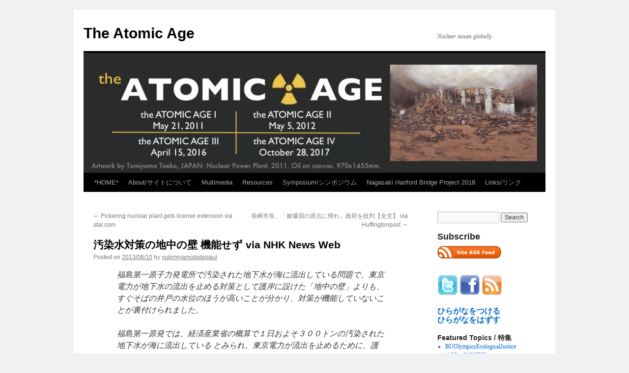

--- FILE ---
content_type: text/html; charset=UTF-8
request_url: https://lucian.uchicago.edu/blogs/atomicage/2013/08/10/the-wall-to-prevent-contaminated-water-is-not-functioning/
body_size: 16662
content:
<!DOCTYPE html>
<html lang="en-US">
<head>
<meta charset="UTF-8" />
<title>
汚染水対策の地中の壁 機能せず via NHK News Web | The Atomic Age	</title>
<link rel="profile" href="https://gmpg.org/xfn/11" />
<link rel="stylesheet" type="text/css" media="all" href="https://lucian.uchicago.edu/blogs/atomicage/wp-content/themes/twentyten/style.css?ver=20251202" />
<link rel="pingback" href="https://lucian.uchicago.edu/blogs/atomicage/xmlrpc.php">
<meta name='robots' content='max-image-preview:large' />
<link rel="alternate" type="application/rss+xml" title="The Atomic Age &raquo; Feed" href="https://lucian.uchicago.edu/blogs/atomicage/feed/" />
<link rel="alternate" type="application/rss+xml" title="The Atomic Age &raquo; Comments Feed" href="https://lucian.uchicago.edu/blogs/atomicage/comments/feed/" />
<link rel="alternate" title="oEmbed (JSON)" type="application/json+oembed" href="https://lucian.uchicago.edu/blogs/atomicage/wp-json/oembed/1.0/embed?url=https%3A%2F%2Flucian.uchicago.edu%2Fblogs%2Fatomicage%2F2013%2F08%2F10%2Fthe-wall-to-prevent-contaminated-water-is-not-functioning%2F" />
<link rel="alternate" title="oEmbed (XML)" type="text/xml+oembed" href="https://lucian.uchicago.edu/blogs/atomicage/wp-json/oembed/1.0/embed?url=https%3A%2F%2Flucian.uchicago.edu%2Fblogs%2Fatomicage%2F2013%2F08%2F10%2Fthe-wall-to-prevent-contaminated-water-is-not-functioning%2F&#038;format=xml" />
<style id='wp-img-auto-sizes-contain-inline-css' type='text/css'>
img:is([sizes=auto i],[sizes^="auto," i]){contain-intrinsic-size:3000px 1500px}
/*# sourceURL=wp-img-auto-sizes-contain-inline-css */
</style>
<style id='wp-emoji-styles-inline-css' type='text/css'>

	img.wp-smiley, img.emoji {
		display: inline !important;
		border: none !important;
		box-shadow: none !important;
		height: 1em !important;
		width: 1em !important;
		margin: 0 0.07em !important;
		vertical-align: -0.1em !important;
		background: none !important;
		padding: 0 !important;
	}
/*# sourceURL=wp-emoji-styles-inline-css */
</style>
<style id='wp-block-library-inline-css' type='text/css'>
:root{--wp-block-synced-color:#7a00df;--wp-block-synced-color--rgb:122,0,223;--wp-bound-block-color:var(--wp-block-synced-color);--wp-editor-canvas-background:#ddd;--wp-admin-theme-color:#007cba;--wp-admin-theme-color--rgb:0,124,186;--wp-admin-theme-color-darker-10:#006ba1;--wp-admin-theme-color-darker-10--rgb:0,107,160.5;--wp-admin-theme-color-darker-20:#005a87;--wp-admin-theme-color-darker-20--rgb:0,90,135;--wp-admin-border-width-focus:2px}@media (min-resolution:192dpi){:root{--wp-admin-border-width-focus:1.5px}}.wp-element-button{cursor:pointer}:root .has-very-light-gray-background-color{background-color:#eee}:root .has-very-dark-gray-background-color{background-color:#313131}:root .has-very-light-gray-color{color:#eee}:root .has-very-dark-gray-color{color:#313131}:root .has-vivid-green-cyan-to-vivid-cyan-blue-gradient-background{background:linear-gradient(135deg,#00d084,#0693e3)}:root .has-purple-crush-gradient-background{background:linear-gradient(135deg,#34e2e4,#4721fb 50%,#ab1dfe)}:root .has-hazy-dawn-gradient-background{background:linear-gradient(135deg,#faaca8,#dad0ec)}:root .has-subdued-olive-gradient-background{background:linear-gradient(135deg,#fafae1,#67a671)}:root .has-atomic-cream-gradient-background{background:linear-gradient(135deg,#fdd79a,#004a59)}:root .has-nightshade-gradient-background{background:linear-gradient(135deg,#330968,#31cdcf)}:root .has-midnight-gradient-background{background:linear-gradient(135deg,#020381,#2874fc)}:root{--wp--preset--font-size--normal:16px;--wp--preset--font-size--huge:42px}.has-regular-font-size{font-size:1em}.has-larger-font-size{font-size:2.625em}.has-normal-font-size{font-size:var(--wp--preset--font-size--normal)}.has-huge-font-size{font-size:var(--wp--preset--font-size--huge)}.has-text-align-center{text-align:center}.has-text-align-left{text-align:left}.has-text-align-right{text-align:right}.has-fit-text{white-space:nowrap!important}#end-resizable-editor-section{display:none}.aligncenter{clear:both}.items-justified-left{justify-content:flex-start}.items-justified-center{justify-content:center}.items-justified-right{justify-content:flex-end}.items-justified-space-between{justify-content:space-between}.screen-reader-text{border:0;clip-path:inset(50%);height:1px;margin:-1px;overflow:hidden;padding:0;position:absolute;width:1px;word-wrap:normal!important}.screen-reader-text:focus{background-color:#ddd;clip-path:none;color:#444;display:block;font-size:1em;height:auto;left:5px;line-height:normal;padding:15px 23px 14px;text-decoration:none;top:5px;width:auto;z-index:100000}html :where(.has-border-color){border-style:solid}html :where([style*=border-top-color]){border-top-style:solid}html :where([style*=border-right-color]){border-right-style:solid}html :where([style*=border-bottom-color]){border-bottom-style:solid}html :where([style*=border-left-color]){border-left-style:solid}html :where([style*=border-width]){border-style:solid}html :where([style*=border-top-width]){border-top-style:solid}html :where([style*=border-right-width]){border-right-style:solid}html :where([style*=border-bottom-width]){border-bottom-style:solid}html :where([style*=border-left-width]){border-left-style:solid}html :where(img[class*=wp-image-]){height:auto;max-width:100%}:where(figure){margin:0 0 1em}html :where(.is-position-sticky){--wp-admin--admin-bar--position-offset:var(--wp-admin--admin-bar--height,0px)}@media screen and (max-width:600px){html :where(.is-position-sticky){--wp-admin--admin-bar--position-offset:0px}}

/*# sourceURL=wp-block-library-inline-css */
</style><style id='global-styles-inline-css' type='text/css'>
:root{--wp--preset--aspect-ratio--square: 1;--wp--preset--aspect-ratio--4-3: 4/3;--wp--preset--aspect-ratio--3-4: 3/4;--wp--preset--aspect-ratio--3-2: 3/2;--wp--preset--aspect-ratio--2-3: 2/3;--wp--preset--aspect-ratio--16-9: 16/9;--wp--preset--aspect-ratio--9-16: 9/16;--wp--preset--color--black: #000;--wp--preset--color--cyan-bluish-gray: #abb8c3;--wp--preset--color--white: #fff;--wp--preset--color--pale-pink: #f78da7;--wp--preset--color--vivid-red: #cf2e2e;--wp--preset--color--luminous-vivid-orange: #ff6900;--wp--preset--color--luminous-vivid-amber: #fcb900;--wp--preset--color--light-green-cyan: #7bdcb5;--wp--preset--color--vivid-green-cyan: #00d084;--wp--preset--color--pale-cyan-blue: #8ed1fc;--wp--preset--color--vivid-cyan-blue: #0693e3;--wp--preset--color--vivid-purple: #9b51e0;--wp--preset--color--blue: #0066cc;--wp--preset--color--medium-gray: #666;--wp--preset--color--light-gray: #f1f1f1;--wp--preset--gradient--vivid-cyan-blue-to-vivid-purple: linear-gradient(135deg,rgb(6,147,227) 0%,rgb(155,81,224) 100%);--wp--preset--gradient--light-green-cyan-to-vivid-green-cyan: linear-gradient(135deg,rgb(122,220,180) 0%,rgb(0,208,130) 100%);--wp--preset--gradient--luminous-vivid-amber-to-luminous-vivid-orange: linear-gradient(135deg,rgb(252,185,0) 0%,rgb(255,105,0) 100%);--wp--preset--gradient--luminous-vivid-orange-to-vivid-red: linear-gradient(135deg,rgb(255,105,0) 0%,rgb(207,46,46) 100%);--wp--preset--gradient--very-light-gray-to-cyan-bluish-gray: linear-gradient(135deg,rgb(238,238,238) 0%,rgb(169,184,195) 100%);--wp--preset--gradient--cool-to-warm-spectrum: linear-gradient(135deg,rgb(74,234,220) 0%,rgb(151,120,209) 20%,rgb(207,42,186) 40%,rgb(238,44,130) 60%,rgb(251,105,98) 80%,rgb(254,248,76) 100%);--wp--preset--gradient--blush-light-purple: linear-gradient(135deg,rgb(255,206,236) 0%,rgb(152,150,240) 100%);--wp--preset--gradient--blush-bordeaux: linear-gradient(135deg,rgb(254,205,165) 0%,rgb(254,45,45) 50%,rgb(107,0,62) 100%);--wp--preset--gradient--luminous-dusk: linear-gradient(135deg,rgb(255,203,112) 0%,rgb(199,81,192) 50%,rgb(65,88,208) 100%);--wp--preset--gradient--pale-ocean: linear-gradient(135deg,rgb(255,245,203) 0%,rgb(182,227,212) 50%,rgb(51,167,181) 100%);--wp--preset--gradient--electric-grass: linear-gradient(135deg,rgb(202,248,128) 0%,rgb(113,206,126) 100%);--wp--preset--gradient--midnight: linear-gradient(135deg,rgb(2,3,129) 0%,rgb(40,116,252) 100%);--wp--preset--font-size--small: 13px;--wp--preset--font-size--medium: 20px;--wp--preset--font-size--large: 36px;--wp--preset--font-size--x-large: 42px;--wp--preset--spacing--20: 0.44rem;--wp--preset--spacing--30: 0.67rem;--wp--preset--spacing--40: 1rem;--wp--preset--spacing--50: 1.5rem;--wp--preset--spacing--60: 2.25rem;--wp--preset--spacing--70: 3.38rem;--wp--preset--spacing--80: 5.06rem;--wp--preset--shadow--natural: 6px 6px 9px rgba(0, 0, 0, 0.2);--wp--preset--shadow--deep: 12px 12px 50px rgba(0, 0, 0, 0.4);--wp--preset--shadow--sharp: 6px 6px 0px rgba(0, 0, 0, 0.2);--wp--preset--shadow--outlined: 6px 6px 0px -3px rgb(255, 255, 255), 6px 6px rgb(0, 0, 0);--wp--preset--shadow--crisp: 6px 6px 0px rgb(0, 0, 0);}:where(.is-layout-flex){gap: 0.5em;}:where(.is-layout-grid){gap: 0.5em;}body .is-layout-flex{display: flex;}.is-layout-flex{flex-wrap: wrap;align-items: center;}.is-layout-flex > :is(*, div){margin: 0;}body .is-layout-grid{display: grid;}.is-layout-grid > :is(*, div){margin: 0;}:where(.wp-block-columns.is-layout-flex){gap: 2em;}:where(.wp-block-columns.is-layout-grid){gap: 2em;}:where(.wp-block-post-template.is-layout-flex){gap: 1.25em;}:where(.wp-block-post-template.is-layout-grid){gap: 1.25em;}.has-black-color{color: var(--wp--preset--color--black) !important;}.has-cyan-bluish-gray-color{color: var(--wp--preset--color--cyan-bluish-gray) !important;}.has-white-color{color: var(--wp--preset--color--white) !important;}.has-pale-pink-color{color: var(--wp--preset--color--pale-pink) !important;}.has-vivid-red-color{color: var(--wp--preset--color--vivid-red) !important;}.has-luminous-vivid-orange-color{color: var(--wp--preset--color--luminous-vivid-orange) !important;}.has-luminous-vivid-amber-color{color: var(--wp--preset--color--luminous-vivid-amber) !important;}.has-light-green-cyan-color{color: var(--wp--preset--color--light-green-cyan) !important;}.has-vivid-green-cyan-color{color: var(--wp--preset--color--vivid-green-cyan) !important;}.has-pale-cyan-blue-color{color: var(--wp--preset--color--pale-cyan-blue) !important;}.has-vivid-cyan-blue-color{color: var(--wp--preset--color--vivid-cyan-blue) !important;}.has-vivid-purple-color{color: var(--wp--preset--color--vivid-purple) !important;}.has-black-background-color{background-color: var(--wp--preset--color--black) !important;}.has-cyan-bluish-gray-background-color{background-color: var(--wp--preset--color--cyan-bluish-gray) !important;}.has-white-background-color{background-color: var(--wp--preset--color--white) !important;}.has-pale-pink-background-color{background-color: var(--wp--preset--color--pale-pink) !important;}.has-vivid-red-background-color{background-color: var(--wp--preset--color--vivid-red) !important;}.has-luminous-vivid-orange-background-color{background-color: var(--wp--preset--color--luminous-vivid-orange) !important;}.has-luminous-vivid-amber-background-color{background-color: var(--wp--preset--color--luminous-vivid-amber) !important;}.has-light-green-cyan-background-color{background-color: var(--wp--preset--color--light-green-cyan) !important;}.has-vivid-green-cyan-background-color{background-color: var(--wp--preset--color--vivid-green-cyan) !important;}.has-pale-cyan-blue-background-color{background-color: var(--wp--preset--color--pale-cyan-blue) !important;}.has-vivid-cyan-blue-background-color{background-color: var(--wp--preset--color--vivid-cyan-blue) !important;}.has-vivid-purple-background-color{background-color: var(--wp--preset--color--vivid-purple) !important;}.has-black-border-color{border-color: var(--wp--preset--color--black) !important;}.has-cyan-bluish-gray-border-color{border-color: var(--wp--preset--color--cyan-bluish-gray) !important;}.has-white-border-color{border-color: var(--wp--preset--color--white) !important;}.has-pale-pink-border-color{border-color: var(--wp--preset--color--pale-pink) !important;}.has-vivid-red-border-color{border-color: var(--wp--preset--color--vivid-red) !important;}.has-luminous-vivid-orange-border-color{border-color: var(--wp--preset--color--luminous-vivid-orange) !important;}.has-luminous-vivid-amber-border-color{border-color: var(--wp--preset--color--luminous-vivid-amber) !important;}.has-light-green-cyan-border-color{border-color: var(--wp--preset--color--light-green-cyan) !important;}.has-vivid-green-cyan-border-color{border-color: var(--wp--preset--color--vivid-green-cyan) !important;}.has-pale-cyan-blue-border-color{border-color: var(--wp--preset--color--pale-cyan-blue) !important;}.has-vivid-cyan-blue-border-color{border-color: var(--wp--preset--color--vivid-cyan-blue) !important;}.has-vivid-purple-border-color{border-color: var(--wp--preset--color--vivid-purple) !important;}.has-vivid-cyan-blue-to-vivid-purple-gradient-background{background: var(--wp--preset--gradient--vivid-cyan-blue-to-vivid-purple) !important;}.has-light-green-cyan-to-vivid-green-cyan-gradient-background{background: var(--wp--preset--gradient--light-green-cyan-to-vivid-green-cyan) !important;}.has-luminous-vivid-amber-to-luminous-vivid-orange-gradient-background{background: var(--wp--preset--gradient--luminous-vivid-amber-to-luminous-vivid-orange) !important;}.has-luminous-vivid-orange-to-vivid-red-gradient-background{background: var(--wp--preset--gradient--luminous-vivid-orange-to-vivid-red) !important;}.has-very-light-gray-to-cyan-bluish-gray-gradient-background{background: var(--wp--preset--gradient--very-light-gray-to-cyan-bluish-gray) !important;}.has-cool-to-warm-spectrum-gradient-background{background: var(--wp--preset--gradient--cool-to-warm-spectrum) !important;}.has-blush-light-purple-gradient-background{background: var(--wp--preset--gradient--blush-light-purple) !important;}.has-blush-bordeaux-gradient-background{background: var(--wp--preset--gradient--blush-bordeaux) !important;}.has-luminous-dusk-gradient-background{background: var(--wp--preset--gradient--luminous-dusk) !important;}.has-pale-ocean-gradient-background{background: var(--wp--preset--gradient--pale-ocean) !important;}.has-electric-grass-gradient-background{background: var(--wp--preset--gradient--electric-grass) !important;}.has-midnight-gradient-background{background: var(--wp--preset--gradient--midnight) !important;}.has-small-font-size{font-size: var(--wp--preset--font-size--small) !important;}.has-medium-font-size{font-size: var(--wp--preset--font-size--medium) !important;}.has-large-font-size{font-size: var(--wp--preset--font-size--large) !important;}.has-x-large-font-size{font-size: var(--wp--preset--font-size--x-large) !important;}
/*# sourceURL=global-styles-inline-css */
</style>

<style id='classic-theme-styles-inline-css' type='text/css'>
/*! This file is auto-generated */
.wp-block-button__link{color:#fff;background-color:#32373c;border-radius:9999px;box-shadow:none;text-decoration:none;padding:calc(.667em + 2px) calc(1.333em + 2px);font-size:1.125em}.wp-block-file__button{background:#32373c;color:#fff;text-decoration:none}
/*# sourceURL=/wp-includes/css/classic-themes.min.css */
</style>
<link rel='stylesheet' id='twentyten-block-style-css' href='https://lucian.uchicago.edu/blogs/atomicage/wp-content/themes/twentyten/blocks.css?ver=20250220' type='text/css' media='all' />
<link rel="https://api.w.org/" href="https://lucian.uchicago.edu/blogs/atomicage/wp-json/" /><link rel="alternate" title="JSON" type="application/json" href="https://lucian.uchicago.edu/blogs/atomicage/wp-json/wp/v2/posts/23404" /><link rel="EditURI" type="application/rsd+xml" title="RSD" href="https://lucian.uchicago.edu/blogs/atomicage/xmlrpc.php?rsd" />
<meta name="generator" content="WordPress 6.9" />
<link rel="canonical" href="https://lucian.uchicago.edu/blogs/atomicage/2013/08/10/the-wall-to-prevent-contaminated-water-is-not-functioning/" />
<link rel='shortlink' href='https://lucian.uchicago.edu/blogs/atomicage/?p=23404' />
</head>

<body class="wp-singular post-template-default single single-post postid-23404 single-format-standard wp-theme-twentyten">
<div id="wrapper" class="hfeed">
		<a href="#content" class="screen-reader-text skip-link">Skip to content</a>
	<div id="header">
		<div id="masthead">
			<div id="branding" role="banner">
									<div id="site-title">
						<span>
							<a href="https://lucian.uchicago.edu/blogs/atomicage/" rel="home" >The Atomic Age</a>
						</span>
					</div>
										<div id="site-description">Nuclear issues globally</div>
					<img src="https://lucian.uchicago.edu/blogs/atomicage/files/2022/10/cropped-AtomicAgeIIIbanner-20171217.jpeg" width="940" height="244" alt="The Atomic Age" srcset="https://lucian.uchicago.edu/blogs/atomicage/files/2022/10/cropped-AtomicAgeIIIbanner-20171217.jpeg 940w, https://lucian.uchicago.edu/blogs/atomicage/files/2022/10/cropped-AtomicAgeIIIbanner-20171217-300x78.jpeg 300w, https://lucian.uchicago.edu/blogs/atomicage/files/2022/10/cropped-AtomicAgeIIIbanner-20171217-768x199.jpeg 768w" sizes="(max-width: 940px) 100vw, 940px" decoding="async" fetchpriority="high" />			</div><!-- #branding -->

			<div id="access" role="navigation">
				<div class="menu-header"><ul id="menu-menu-1" class="menu"><li id="menu-item-57505" class="menu-item menu-item-type-post_type menu-item-object-page current_page_parent menu-item-57505"><a href="https://lucian.uchicago.edu/blogs/atomicage/home/">*HOME*</a></li>
<li id="menu-item-57506" class="menu-item menu-item-type-post_type menu-item-object-page menu-item-57506"><a href="https://lucian.uchicago.edu/blogs/atomicage/about/">About/サイトについて</a></li>
<li id="menu-item-57507" class="menu-item menu-item-type-post_type menu-item-object-page menu-item-57507"><a href="https://lucian.uchicago.edu/blogs/atomicage/multimedia/">Multimedia</a></li>
<li id="menu-item-57508" class="menu-item menu-item-type-post_type menu-item-object-page menu-item-has-children menu-item-57508"><a href="https://lucian.uchicago.edu/blogs/atomicage/resources/">Resources</a>
<ul class="sub-menu">
	<li id="menu-item-57509" class="menu-item menu-item-type-post_type menu-item-object-page menu-item-57509"><a href="https://lucian.uchicago.edu/blogs/atomicage/resources/resources-in-english/">Resources in English</a></li>
	<li id="menu-item-57510" class="menu-item menu-item-type-post_type menu-item-object-page menu-item-57510"><a href="https://lucian.uchicago.edu/blogs/atomicage/resources/learn/">日本語の資料集</a></li>
</ul>
</li>
<li id="menu-item-57511" class="menu-item menu-item-type-post_type menu-item-object-page menu-item-has-children menu-item-57511"><a href="https://lucian.uchicago.edu/blogs/atomicage/symposium-top/">Symposium/シンポジウム</a>
<ul class="sub-menu">
	<li id="menu-item-57512" class="menu-item menu-item-type-post_type menu-item-object-page menu-item-57512"><a href="https://lucian.uchicago.edu/blogs/atomicage/symposium-top/press-release-atomic-age-ii-fukushima/">[Press Release] Atomic Age II: Fukushima</a></li>
	<li id="menu-item-57513" class="menu-item menu-item-type-post_type menu-item-object-page menu-item-57513"><a href="https://lucian.uchicago.edu/blogs/atomicage/symposium-top/press-release-japanese-2012/">【プレスリリース】アトミック・エイジII: 福島</a></li>
	<li id="menu-item-57514" class="menu-item menu-item-type-post_type menu-item-object-page menu-item-57514"><a href="https://lucian.uchicago.edu/blogs/atomicage/symposium-top/aaa-2013-roundtable-narrating-the-nuclear/">AAA 2013 Roundtable: Narrating the Nuclear</a></li>
	<li id="menu-item-57515" class="menu-item menu-item-type-post_type menu-item-object-page menu-item-57515"><a href="https://lucian.uchicago.edu/blogs/atomicage/symposium-top/symposium-2011/">Symposium 2011</a></li>
	<li id="menu-item-57516" class="menu-item menu-item-type-post_type menu-item-object-page menu-item-57516"><a href="https://lucian.uchicago.edu/blogs/atomicage/symposium-top/aboutsymposium/">Symposium 2012</a></li>
	<li id="menu-item-57517" class="menu-item menu-item-type-post_type menu-item-object-page menu-item-57517"><a href="https://lucian.uchicago.edu/blogs/atomicage/symposium-top/symposium-2016-atomic-age-iii/">Symposium 2016 Atomic Age III</a></li>
	<li id="menu-item-57518" class="menu-item menu-item-type-post_type menu-item-object-page menu-item-57518"><a href="https://lucian.uchicago.edu/blogs/atomicage/symposium-top/symposium-2017-atomic-age-iv/">Symposium 2017 Atomic Age IV</a></li>
	<li id="menu-item-57519" class="menu-item menu-item-type-post_type menu-item-object-page menu-item-57519"><a href="https://lucian.uchicago.edu/blogs/atomicage/symposium-top/ii-photo/">Symposium Atomic Age II Photo Gallery</a></li>
	<li id="menu-item-57520" class="menu-item menu-item-type-post_type menu-item-object-page menu-item-57520"><a href="https://lucian.uchicago.edu/blogs/atomicage/symposium-top/symposium-atomic-age-iii-photo-gallery/">Symposium Atomic Age III Photo Gallery</a></li>
	<li id="menu-item-57521" class="menu-item menu-item-type-post_type menu-item-object-page menu-item-57521"><a href="https://lucian.uchicago.edu/blogs/atomicage/symposium-top/symp11/">シンポジウム２０１１</a></li>
	<li id="menu-item-57522" class="menu-item menu-item-type-post_type menu-item-object-page menu-item-57522"><a href="https://lucian.uchicago.edu/blogs/atomicage/symposium-top/japanese/">シンポジウム２０１２</a></li>
</ul>
</li>
<li id="menu-item-57523" class="menu-item menu-item-type-post_type menu-item-object-page menu-item-has-children menu-item-57523"><a href="https://lucian.uchicago.edu/blogs/atomicage/nagasaki-hanford-bridge-project/">Nagasaki Hanford Bridge Project 2018</a>
<ul class="sub-menu">
	<li id="menu-item-57524" class="menu-item menu-item-type-post_type menu-item-object-page menu-item-57524"><a href="https://lucian.uchicago.edu/blogs/atomicage/nagasaki-hanford-bridge-project/nagasaki-hanford-bridge-project-joining-the-victims-of-production-and-use-of-nuclear-weapons-via-core/">Nagasaki-Hanford Bridge Project: Joining the Victims of Production and Use of Nuclear Weapons via CORE</a></li>
	<li id="menu-item-57525" class="menu-item menu-item-type-post_type menu-item-object-page menu-item-57525"><a href="https://lucian.uchicago.edu/blogs/atomicage/nagasaki-hanford-bridge-project/%e9%95%b7%e5%b4%8e%e3%81%ae%e8%a2%ab%e7%88%86%e8%80%85%e3%81%a8%e7%b1%b3%e3%83%bb%e3%83%8f%e3%83%b3%e3%83%95%e3%82%a9%e3%83%bc%e3%83%89%ef%bc%88%e9%95%b7%e5%b4%8e%e5%8e%9f%e7%88%86%e3%83%bb%e6%a0%b8/">長崎の被爆者と米・ハンフォード（長崎原爆・核兵器製造）の被ばく者を繋げよう！</a></li>
</ul>
</li>
<li id="menu-item-57526" class="menu-item menu-item-type-post_type menu-item-object-page menu-item-57526"><a href="https://lucian.uchicago.edu/blogs/atomicage/links/">Links/リンク</a></li>
</ul></div>			</div><!-- #access -->
		</div><!-- #masthead -->
	</div><!-- #header -->

	<div id="main">

		<div id="container">
			<div id="content" role="main">

			

				<div id="nav-above" class="navigation">
					<div class="nav-previous"><a href="https://lucian.uchicago.edu/blogs/atomicage/2013/08/10/pickering-nuclear-plant-gets-license-extension-via-star-com/" rel="prev"><span class="meta-nav">&larr;</span> Pickering nuclear plant gets license extension via star.com</a></div>
					<div class="nav-next"><a href="https://lucian.uchicago.edu/blogs/atomicage/2013/08/10/%e9%95%b7%e5%b4%8e%e5%b8%82%e9%95%b7%e3%80%81%e3%80%8c%e8%a2%ab%e7%88%86%e5%9b%bd%e3%81%ae%e5%8e%9f%e7%82%b9%e3%81%ab%e5%b8%b0%e3%82%8c%e3%80%8d%e6%94%bf%e5%ba%9c%e3%82%92%e6%89%b9%e5%88%a4%e3%80%90/" rel="next">長崎市長、「被爆国の原点に帰れ」政府を批判【全文】 via Huffingtonpost <span class="meta-nav">&rarr;</span></a></div>
				</div><!-- #nav-above -->

				<div id="post-23404" class="post-23404 post type-post status-publish format-standard hentry category-10050 tag-23202 tag-13053 tag-12281 tag-10916 tag-10943 tag-10900 tag-18432">
					<h1 class="entry-title">汚染水対策の地中の壁 機能せず via NHK News Web</h1>

					<div class="entry-meta">
						<span class="meta-prep meta-prep-author">Posted on</span> <a href="https://lucian.uchicago.edu/blogs/atomicage/2013/08/10/the-wall-to-prevent-contaminated-water-is-not-functioning/" title="10:39 am" rel="bookmark"><span class="entry-date">2013/08/10</span></a> <span class="meta-sep">by</span> <span class="author vcard"><a class="url fn n" href="https://lucian.uchicago.edu/blogs/atomicage/author/yukimiyamotodepaul/" title="View all posts by yukimiyamotodepaul">yukimiyamotodepaul</a></span>					</div><!-- .entry-meta -->

					<div class="entry-content">
						<blockquote>
<p id="news_textbody">福島第一原子力発電所で汚染された地下水が海に流出している問題で、東京電力が地下水の流出を止める対策として護岸に設けた「地中の壁」よりも、すぐそばの井戸の水位のほうが高いことが分かり、対策が機能していないことが裏付けられました。</p>
<p>福島第一原発では、経済産業省の概算で１日およそ３００トンの汚染された地下水が海に流出している とみられ、東京電力が流出を止めるために、護岸沿いのおよそ１００メートルにわたって地中の深さ１６メートルまで特殊な薬剤を注入し、壁のように固めた結 果、せき止められた地下水の水位が上昇しています。<br />
地中の壁は、地表から１．８メートルほどまでの浅い部分は固めることが難しく、東京電力は、水位の上昇の状況を知るために地中の壁の２メートル山側で新たに観測用の井戸を掘って調べました。<br />
その結果、井戸の水位のほうが地中の壁の最も上よりも６０センチほど高いことが分かり、地中の壁が対策として機能していないことが裏付けられました。<br />
福島第一原発では、１号機近くに新たに掘られた、これまでで最も北にある観測用の井戸で８日、採取した地下水から放射性物質の「トリチウム」が１リットル当たり２万３０００ベクレルの濃度で検出されていて汚染の範囲も広がっています。</p></blockquote>
<p>続きは<a href="http://www3.nhk.or.jp/news/html/20130810/k10013693131000.html">汚染水対策の地中の壁 機能せず</a></p>
<p>関連記事：</p>
<ul>
<li><a href="http://sankei.jp.msn.com/affairs/news/130810/dst13081023200026-n1.htm">福島第１原発汚染水「土の壁」越えて流出の可能性　井戸データで裏付け via msn. 産経ニュース</a></li>
</ul>
<ul>
<li><a href="http://www.47news.jp/CN/201308/CN2013081001002107.html">土の壁越え、原発の汚染水流出　地下水上昇し海側に via 47 News</a></li>
</ul>
											</div><!-- .entry-content -->

		
						<div class="entry-utility">
							This entry was posted in <a href="https://lucian.uchicago.edu/blogs/atomicage/category/%e6%97%a5%e6%9c%ac%e8%aa%9e/" rel="category tag">*日本語</a> and tagged <a href="https://lucian.uchicago.edu/blogs/atomicage/tag/%e3%83%88%e3%83%aa%e3%83%81%e3%82%a6%e3%83%a0/" rel="tag">トリチウム</a>, <a href="https://lucian.uchicago.edu/blogs/atomicage/tag/%e5%81%a5%e5%ba%b7/" rel="tag">健康</a>, <a href="https://lucian.uchicago.edu/blogs/atomicage/tag/%e5%85%ac%e6%ad%a3%e3%83%bb%e5%b9%b3%e7%ad%89/" rel="tag">公正・共生</a>, <a href="https://lucian.uchicago.edu/blogs/atomicage/tag/%e5%8a%b4%e5%83%8d%e5%95%8f%e9%a1%8c/" rel="tag">労働における公正・平等</a>, <a href="https://lucian.uchicago.edu/blogs/atomicage/tag/%e6%9d%b1%e4%ba%ac%e9%9b%bb%e5%8a%9b/" rel="tag">東京電力</a>, <a href="https://lucian.uchicago.edu/blogs/atomicage/tag/%e6%9d%b1%e5%8c%97%e5%9c%b0%e9%9c%87/" rel="tag">東日本大震災・福島原発</a>, <a href="https://lucian.uchicago.edu/blogs/atomicage/tag/%e6%b1%9a%e6%9f%93%e6%b0%b4/" rel="tag">汚染水</a>. Bookmark the <a href="https://lucian.uchicago.edu/blogs/atomicage/2013/08/10/the-wall-to-prevent-contaminated-water-is-not-functioning/" title="Permalink to 汚染水対策の地中の壁 機能せず via NHK News Web" rel="bookmark">permalink</a>.													</div><!-- .entry-utility -->
					</div><!-- #post-23404 -->

					<div id="nav-below" class="navigation">
						<div class="nav-previous"><a href="https://lucian.uchicago.edu/blogs/atomicage/2013/08/10/pickering-nuclear-plant-gets-license-extension-via-star-com/" rel="prev"><span class="meta-nav">&larr;</span> Pickering nuclear plant gets license extension via star.com</a></div>
						<div class="nav-next"><a href="https://lucian.uchicago.edu/blogs/atomicage/2013/08/10/%e9%95%b7%e5%b4%8e%e5%b8%82%e9%95%b7%e3%80%81%e3%80%8c%e8%a2%ab%e7%88%86%e5%9b%bd%e3%81%ae%e5%8e%9f%e7%82%b9%e3%81%ab%e5%b8%b0%e3%82%8c%e3%80%8d%e6%94%bf%e5%ba%9c%e3%82%92%e6%89%b9%e5%88%a4%e3%80%90/" rel="next">長崎市長、「被爆国の原点に帰れ」政府を批判【全文】 via Huffingtonpost <span class="meta-nav">&rarr;</span></a></div>
					</div><!-- #nav-below -->

					
			<div id="comments">




</div><!-- #comments -->

	
			</div><!-- #content -->
		</div><!-- #container -->


		<div id="primary" class="widget-area" role="complementary">
			<ul class="xoxo">

<li id="search-2" class="widget-container widget_search"><form role="search" method="get" id="searchform" class="searchform" action="https://lucian.uchicago.edu/blogs/atomicage/">
				<div>
					<label class="screen-reader-text" for="s">Search for:</label>
					<input type="text" value="" name="s" id="s" />
					<input type="submit" id="searchsubmit" value="Search" />
				</div>
			</form></li><li id="block-3" class="widget-container widget_block"><div style="width: 100%; overflow: hidden;" id="carrington-subscribe" class="widget">
		<h2 class="widget-title">Subscribe</h2>
		<a class="feed" title="RSS 2.0 feed for posts" rel="alternate" href="https://lucian.uchicago.edu/blogs/atomicage/feed/">
			<img decoding="async" style=" margin: 10px 0 10px 0;" src="https://lucian.uchicago.edu/blogs/atomicage/wp-content/themes/carrington-blog/img/rss-button.gif" alt=" latest posts" title=" latest posts">
		</a>
	</div></li><li id="text-12" class="widget-container widget_text">			<div class="textwidget"><div><a href="http://twitter.com/TheAtomicAge"><img src="http://lucian.uchicago.edu/blogs/atomicage/files/2011/02/Twitter_256x256.png" width="42px" /></a> <a href="http://on.fb.me/TheAtomicAge"><img src="http://lucian.uchicago.edu/blogs/atomicage/files/2011/02/facebook-icon.png" width="42px" /></a> <a href="http://lucian.uchicago.edu/blogs/atomicage/feed/"><img src="http://lucian.uchicago.edu/blogs/atomicage/files/2012/01/1650319085.png" width="42px" /></a></div></div>
		</li><li id="text-11" class="widget-container widget_text">			<div class="textwidget"><p style="font-weight: bold;font-size: 1.3em;margin-bottom: 1em"><a href="http://trans.hiragana.jp/ruby/http://lucian.uchicago.edu/blogs/atomicage/">ひらがなをつける</a><br /><a href="http://lucian.uchicago.edu/blogs/atomicage/2012/06/11/noruby/">ひらがなをはずす</a></p>
</div>
		</li><li id="linkcat-35990" class="widget-container widget_links"><h3 class="widget-title">Featured Topics / 特集</h3>
	<ul class='xoxo blogroll'>
<li><a href="https://bostonu.zoom.us/rec/share/w8Zpdeyh115IGs_XyXj6CpF6HNWmeaa8gHQf86INmE4j18NaVMRUVu-CRj5LLsDL?startTime=1585258242000" title="TokyoOlympicsEcologicalJustice">BUOlympicsEcologicalJustice</a></li>
<li><a href="http://lucian.uchicago.edu/blogs/atomicage/tag/%E4%B8%8A%E9%96%A2+%E5%8A%B4%E5%83%8D%E5%95%8F%E9%A1%8C/">上関の労働問題</a></li>

	</ul>
</li>
<li id="text-13" class="widget-container widget_text">			<div class="textwidget"><p><img src="http://lucian.uchicago.edu/blogs/atomicage/files/2012/04/byronmini.jpeg" width="141" height="180" /><br />
A nuclear power plant in Byron, Illinois. Taken by photographer Joseph Pobereskin (<a href="http://pobereskin.com">http://pobereskin.com</a>).</p>
</div>
		</li><li id="calendar-4" class="widget-container widget_calendar"><h3 class="widget-title">カレンダー</h3><div id="calendar_wrap" class="calendar_wrap"><table id="wp-calendar" class="wp-calendar-table">
	<caption>August 2013</caption>
	<thead>
	<tr>
		<th scope="col" aria-label="Sunday">S</th>
		<th scope="col" aria-label="Monday">M</th>
		<th scope="col" aria-label="Tuesday">T</th>
		<th scope="col" aria-label="Wednesday">W</th>
		<th scope="col" aria-label="Thursday">T</th>
		<th scope="col" aria-label="Friday">F</th>
		<th scope="col" aria-label="Saturday">S</th>
	</tr>
	</thead>
	<tbody>
	<tr>
		<td colspan="4" class="pad">&nbsp;</td><td><a href="https://lucian.uchicago.edu/blogs/atomicage/2013/08/01/" aria-label="Posts published on August 1, 2013">1</a></td><td><a href="https://lucian.uchicago.edu/blogs/atomicage/2013/08/02/" aria-label="Posts published on August 2, 2013">2</a></td><td><a href="https://lucian.uchicago.edu/blogs/atomicage/2013/08/03/" aria-label="Posts published on August 3, 2013">3</a></td>
	</tr>
	<tr>
		<td><a href="https://lucian.uchicago.edu/blogs/atomicage/2013/08/04/" aria-label="Posts published on August 4, 2013">4</a></td><td><a href="https://lucian.uchicago.edu/blogs/atomicage/2013/08/05/" aria-label="Posts published on August 5, 2013">5</a></td><td><a href="https://lucian.uchicago.edu/blogs/atomicage/2013/08/06/" aria-label="Posts published on August 6, 2013">6</a></td><td><a href="https://lucian.uchicago.edu/blogs/atomicage/2013/08/07/" aria-label="Posts published on August 7, 2013">7</a></td><td><a href="https://lucian.uchicago.edu/blogs/atomicage/2013/08/08/" aria-label="Posts published on August 8, 2013">8</a></td><td><a href="https://lucian.uchicago.edu/blogs/atomicage/2013/08/09/" aria-label="Posts published on August 9, 2013">9</a></td><td><a href="https://lucian.uchicago.edu/blogs/atomicage/2013/08/10/" aria-label="Posts published on August 10, 2013">10</a></td>
	</tr>
	<tr>
		<td><a href="https://lucian.uchicago.edu/blogs/atomicage/2013/08/11/" aria-label="Posts published on August 11, 2013">11</a></td><td><a href="https://lucian.uchicago.edu/blogs/atomicage/2013/08/12/" aria-label="Posts published on August 12, 2013">12</a></td><td><a href="https://lucian.uchicago.edu/blogs/atomicage/2013/08/13/" aria-label="Posts published on August 13, 2013">13</a></td><td><a href="https://lucian.uchicago.edu/blogs/atomicage/2013/08/14/" aria-label="Posts published on August 14, 2013">14</a></td><td><a href="https://lucian.uchicago.edu/blogs/atomicage/2013/08/15/" aria-label="Posts published on August 15, 2013">15</a></td><td><a href="https://lucian.uchicago.edu/blogs/atomicage/2013/08/16/" aria-label="Posts published on August 16, 2013">16</a></td><td><a href="https://lucian.uchicago.edu/blogs/atomicage/2013/08/17/" aria-label="Posts published on August 17, 2013">17</a></td>
	</tr>
	<tr>
		<td><a href="https://lucian.uchicago.edu/blogs/atomicage/2013/08/18/" aria-label="Posts published on August 18, 2013">18</a></td><td><a href="https://lucian.uchicago.edu/blogs/atomicage/2013/08/19/" aria-label="Posts published on August 19, 2013">19</a></td><td><a href="https://lucian.uchicago.edu/blogs/atomicage/2013/08/20/" aria-label="Posts published on August 20, 2013">20</a></td><td><a href="https://lucian.uchicago.edu/blogs/atomicage/2013/08/21/" aria-label="Posts published on August 21, 2013">21</a></td><td><a href="https://lucian.uchicago.edu/blogs/atomicage/2013/08/22/" aria-label="Posts published on August 22, 2013">22</a></td><td><a href="https://lucian.uchicago.edu/blogs/atomicage/2013/08/23/" aria-label="Posts published on August 23, 2013">23</a></td><td><a href="https://lucian.uchicago.edu/blogs/atomicage/2013/08/24/" aria-label="Posts published on August 24, 2013">24</a></td>
	</tr>
	<tr>
		<td><a href="https://lucian.uchicago.edu/blogs/atomicage/2013/08/25/" aria-label="Posts published on August 25, 2013">25</a></td><td><a href="https://lucian.uchicago.edu/blogs/atomicage/2013/08/26/" aria-label="Posts published on August 26, 2013">26</a></td><td><a href="https://lucian.uchicago.edu/blogs/atomicage/2013/08/27/" aria-label="Posts published on August 27, 2013">27</a></td><td><a href="https://lucian.uchicago.edu/blogs/atomicage/2013/08/28/" aria-label="Posts published on August 28, 2013">28</a></td><td><a href="https://lucian.uchicago.edu/blogs/atomicage/2013/08/29/" aria-label="Posts published on August 29, 2013">29</a></td><td><a href="https://lucian.uchicago.edu/blogs/atomicage/2013/08/30/" aria-label="Posts published on August 30, 2013">30</a></td><td><a href="https://lucian.uchicago.edu/blogs/atomicage/2013/08/31/" aria-label="Posts published on August 31, 2013">31</a></td>
	</tr>
	</tbody>
	</table><nav aria-label="Previous and next months" class="wp-calendar-nav">
		<span class="wp-calendar-nav-prev"><a href="https://lucian.uchicago.edu/blogs/atomicage/2013/07/">&laquo; Jul</a></span>
		<span class="pad">&nbsp;</span>
		<span class="wp-calendar-nav-next"><a href="https://lucian.uchicago.edu/blogs/atomicage/2013/09/">Sep &raquo;</a></span>
	</nav></div></li>
		<li id="recent-posts-3" class="widget-container widget_recent_entries">
		<h3 class="widget-title">Latest Posts / 最新記事</h3>
		<ul>
											<li>
					<a href="https://lucian.uchicago.edu/blogs/atomicage/2025/10/27/president-trumps-radical-attack-on-radiation-safety-via-bulletin-of-the-atomic-scientists/">President Trump’s radical attack on radiation safety via Bulletin of the Atomic Scientists</a>
											<span class="post-date">2025/10/27</span>
									</li>
											<li>
					<a href="https://lucian.uchicago.edu/blogs/atomicage/2025/10/07/its-sellafield-or-nothing-what-life-is-like-growing-up-in-the-shadow-of-europes-oldest-nuclear-site-via-the-guardian/">‘It’s Sellafield or nothing’: what life is like growing up in the shadow of Europe’s oldest nuclear site via The Guardian</a>
											<span class="post-date">2025/10/07</span>
									</li>
											<li>
					<a href="https://lucian.uchicago.edu/blogs/atomicage/2025/08/27/holtecs-announcement-that-palisades-has-transitioned-back-to-operations-status-via-beyond-nuclear/">Holtec’s announcement that Palisades has transitioned back to “operations status” via Beyond Nuclear</a>
											<span class="post-date">2025/08/27</span>
									</li>
											<li>
					<a href="https://lucian.uchicago.edu/blogs/atomicage/2025/06/13/israel-attacks-iran-what-we-know-so-far-via-aljazeera/">Israel attacks Iran: What we know so far via Aljazeera</a>
											<span class="post-date">2025/06/13</span>
									</li>
											<li>
					<a href="https://lucian.uchicago.edu/blogs/atomicage/2025/06/12/%e6%a0%b8%e3%81%94%e3%81%bf%e6%96%bd%e8%a8%ad%e5%8f%97%e3%81%91%e5%85%a5%e3%82%8c%e3%82%bc%e3%83%ad%e3%80%80%e5%85%a8%e5%9b%bd47%e7%9f%a5%e4%ba%8b%e3%82%a2%e3%83%b3%e3%82%b1%e3%83%bc%e3%83%88via-yahoo/">核ごみ施設受け入れゼロ　全国47知事アンケートvia YAHOO!JAPANニュース　（共同）</a>
											<span class="post-date">2025/06/12</span>
									</li>
					</ul>

		</li><li id="recent-comments-3" class="widget-container widget_recent_comments"><h3 class="widget-title">Discussion / 最新の議論</h3><ul id="recentcomments"><li class="recentcomments"><span class="comment-author-link">Leonsz</span> on <a href="https://lucian.uchicago.edu/blogs/atomicage/2020/09/21/combating-corrosion-in-the-worlds-aging-nuclear-reactors-via-cen/#comment-2336982">Combating corrosion in the world’s aging nuclear reactors via c&amp;en</a></li><li class="recentcomments"><span class="comment-author-link">Mark Ultra</span> on <a href="https://lucian.uchicago.edu/blogs/atomicage/2013/10/25/special-report-help-wanted-in-fukushima-low-pay-high-risks-and-gangsters-via-reuters/#comment-2155001">Special Report: Help wanted in Fukushima: Low pay, high risks and gangsters via Reuters</a></li><li class="recentcomments"><span class="comment-author-link">Grom Montenegro</span> on <a href="https://lucian.uchicago.edu/blogs/atomicage/2020/09/21/duke-energys-shell-game-via-beyond-nuclear-international/#comment-2150733">Duke Energy’s shell game via Beyond Nuclear International</a></li><li class="recentcomments"><span class="comment-author-link">Jim Rice</span> on <a href="https://lucian.uchicago.edu/blogs/atomicage/2019/07/15/trinity-the-most-significant-hazard-of-the-entire-manhattan-project-via-bulletin-of-atomic-scientists/#comment-2059037">Trinity: “The most significant hazard of the entire Manhattan Project” via Bulletin of Atomic Scientists</a></li><li class="recentcomments"><span class="comment-author-link">Barbarra BBonney</span> on <a href="https://lucian.uchicago.edu/blogs/atomicage/2021/08/22/covid-19-spreading-among-workers-on-fukushima-plant-related-projects-via-the-mainichi/#comment-2022100">COVID-19 spreading among workers on Fukushima plant, related projects via The Mainichi</a></li></ul></li><li id="archives-4" class="widget-container widget_archive"><h3 class="widget-title">Archives / 月別アーカイブ</h3>
			<ul>
					<li><a href='https://lucian.uchicago.edu/blogs/atomicage/2025/10/'>October 2025</a>&nbsp;(2)</li>
	<li><a href='https://lucian.uchicago.edu/blogs/atomicage/2025/08/'>August 2025</a>&nbsp;(1)</li>
	<li><a href='https://lucian.uchicago.edu/blogs/atomicage/2025/06/'>June 2025</a>&nbsp;(2)</li>
	<li><a href='https://lucian.uchicago.edu/blogs/atomicage/2025/05/'>May 2025</a>&nbsp;(10)</li>
	<li><a href='https://lucian.uchicago.edu/blogs/atomicage/2025/02/'>February 2025</a>&nbsp;(1)</li>
	<li><a href='https://lucian.uchicago.edu/blogs/atomicage/2024/11/'>November 2024</a>&nbsp;(3)</li>
	<li><a href='https://lucian.uchicago.edu/blogs/atomicage/2024/10/'>October 2024</a>&nbsp;(1)</li>
	<li><a href='https://lucian.uchicago.edu/blogs/atomicage/2024/09/'>September 2024</a>&nbsp;(5)</li>
	<li><a href='https://lucian.uchicago.edu/blogs/atomicage/2024/07/'>July 2024</a>&nbsp;(4)</li>
	<li><a href='https://lucian.uchicago.edu/blogs/atomicage/2024/06/'>June 2024</a>&nbsp;(3)</li>
	<li><a href='https://lucian.uchicago.edu/blogs/atomicage/2024/03/'>March 2024</a>&nbsp;(1)</li>
	<li><a href='https://lucian.uchicago.edu/blogs/atomicage/2024/02/'>February 2024</a>&nbsp;(6)</li>
	<li><a href='https://lucian.uchicago.edu/blogs/atomicage/2024/01/'>January 2024</a>&nbsp;(4)</li>
	<li><a href='https://lucian.uchicago.edu/blogs/atomicage/2023/11/'>November 2023</a>&nbsp;(8)</li>
	<li><a href='https://lucian.uchicago.edu/blogs/atomicage/2023/10/'>October 2023</a>&nbsp;(1)</li>
	<li><a href='https://lucian.uchicago.edu/blogs/atomicage/2023/09/'>September 2023</a>&nbsp;(7)</li>
	<li><a href='https://lucian.uchicago.edu/blogs/atomicage/2023/08/'>August 2023</a>&nbsp;(5)</li>
	<li><a href='https://lucian.uchicago.edu/blogs/atomicage/2023/07/'>July 2023</a>&nbsp;(10)</li>
	<li><a href='https://lucian.uchicago.edu/blogs/atomicage/2023/06/'>June 2023</a>&nbsp;(12)</li>
	<li><a href='https://lucian.uchicago.edu/blogs/atomicage/2023/05/'>May 2023</a>&nbsp;(15)</li>
	<li><a href='https://lucian.uchicago.edu/blogs/atomicage/2023/04/'>April 2023</a>&nbsp;(17)</li>
	<li><a href='https://lucian.uchicago.edu/blogs/atomicage/2023/03/'>March 2023</a>&nbsp;(20)</li>
	<li><a href='https://lucian.uchicago.edu/blogs/atomicage/2023/02/'>February 2023</a>&nbsp;(19)</li>
	<li><a href='https://lucian.uchicago.edu/blogs/atomicage/2023/01/'>January 2023</a>&nbsp;(31)</li>
	<li><a href='https://lucian.uchicago.edu/blogs/atomicage/2022/12/'>December 2022</a>&nbsp;(11)</li>
	<li><a href='https://lucian.uchicago.edu/blogs/atomicage/2022/11/'>November 2022</a>&nbsp;(12)</li>
	<li><a href='https://lucian.uchicago.edu/blogs/atomicage/2022/10/'>October 2022</a>&nbsp;(7)</li>
	<li><a href='https://lucian.uchicago.edu/blogs/atomicage/2022/09/'>September 2022</a>&nbsp;(6)</li>
	<li><a href='https://lucian.uchicago.edu/blogs/atomicage/2022/08/'>August 2022</a>&nbsp;(22)</li>
	<li><a href='https://lucian.uchicago.edu/blogs/atomicage/2022/07/'>July 2022</a>&nbsp;(29)</li>
	<li><a href='https://lucian.uchicago.edu/blogs/atomicage/2022/06/'>June 2022</a>&nbsp;(15)</li>
	<li><a href='https://lucian.uchicago.edu/blogs/atomicage/2022/05/'>May 2022</a>&nbsp;(46)</li>
	<li><a href='https://lucian.uchicago.edu/blogs/atomicage/2022/04/'>April 2022</a>&nbsp;(36)</li>
	<li><a href='https://lucian.uchicago.edu/blogs/atomicage/2022/03/'>March 2022</a>&nbsp;(47)</li>
	<li><a href='https://lucian.uchicago.edu/blogs/atomicage/2022/02/'>February 2022</a>&nbsp;(24)</li>
	<li><a href='https://lucian.uchicago.edu/blogs/atomicage/2022/01/'>January 2022</a>&nbsp;(57)</li>
	<li><a href='https://lucian.uchicago.edu/blogs/atomicage/2021/12/'>December 2021</a>&nbsp;(27)</li>
	<li><a href='https://lucian.uchicago.edu/blogs/atomicage/2021/11/'>November 2021</a>&nbsp;(32)</li>
	<li><a href='https://lucian.uchicago.edu/blogs/atomicage/2021/10/'>October 2021</a>&nbsp;(48)</li>
	<li><a href='https://lucian.uchicago.edu/blogs/atomicage/2021/09/'>September 2021</a>&nbsp;(56)</li>
	<li><a href='https://lucian.uchicago.edu/blogs/atomicage/2021/08/'>August 2021</a>&nbsp;(53)</li>
	<li><a href='https://lucian.uchicago.edu/blogs/atomicage/2021/07/'>July 2021</a>&nbsp;(60)</li>
	<li><a href='https://lucian.uchicago.edu/blogs/atomicage/2021/06/'>June 2021</a>&nbsp;(55)</li>
	<li><a href='https://lucian.uchicago.edu/blogs/atomicage/2021/05/'>May 2021</a>&nbsp;(48)</li>
	<li><a href='https://lucian.uchicago.edu/blogs/atomicage/2021/04/'>April 2021</a>&nbsp;(64)</li>
	<li><a href='https://lucian.uchicago.edu/blogs/atomicage/2021/03/'>March 2021</a>&nbsp;(93)</li>
	<li><a href='https://lucian.uchicago.edu/blogs/atomicage/2021/02/'>February 2021</a>&nbsp;(69)</li>
	<li><a href='https://lucian.uchicago.edu/blogs/atomicage/2021/01/'>January 2021</a>&nbsp;(91)</li>
	<li><a href='https://lucian.uchicago.edu/blogs/atomicage/2020/12/'>December 2020</a>&nbsp;(104)</li>
	<li><a href='https://lucian.uchicago.edu/blogs/atomicage/2020/11/'>November 2020</a>&nbsp;(126)</li>
	<li><a href='https://lucian.uchicago.edu/blogs/atomicage/2020/10/'>October 2020</a>&nbsp;(122)</li>
	<li><a href='https://lucian.uchicago.edu/blogs/atomicage/2020/09/'>September 2020</a>&nbsp;(66)</li>
	<li><a href='https://lucian.uchicago.edu/blogs/atomicage/2020/08/'>August 2020</a>&nbsp;(63)</li>
	<li><a href='https://lucian.uchicago.edu/blogs/atomicage/2020/07/'>July 2020</a>&nbsp;(56)</li>
	<li><a href='https://lucian.uchicago.edu/blogs/atomicage/2020/06/'>June 2020</a>&nbsp;(70)</li>
	<li><a href='https://lucian.uchicago.edu/blogs/atomicage/2020/05/'>May 2020</a>&nbsp;(54)</li>
	<li><a href='https://lucian.uchicago.edu/blogs/atomicage/2020/04/'>April 2020</a>&nbsp;(85)</li>
	<li><a href='https://lucian.uchicago.edu/blogs/atomicage/2020/03/'>March 2020</a>&nbsp;(88)</li>
	<li><a href='https://lucian.uchicago.edu/blogs/atomicage/2020/02/'>February 2020</a>&nbsp;(97)</li>
	<li><a href='https://lucian.uchicago.edu/blogs/atomicage/2020/01/'>January 2020</a>&nbsp;(130)</li>
	<li><a href='https://lucian.uchicago.edu/blogs/atomicage/2019/12/'>December 2019</a>&nbsp;(75)</li>
	<li><a href='https://lucian.uchicago.edu/blogs/atomicage/2019/11/'>November 2019</a>&nbsp;(106)</li>
	<li><a href='https://lucian.uchicago.edu/blogs/atomicage/2019/10/'>October 2019</a>&nbsp;(138)</li>
	<li><a href='https://lucian.uchicago.edu/blogs/atomicage/2019/09/'>September 2019</a>&nbsp;(102)</li>
	<li><a href='https://lucian.uchicago.edu/blogs/atomicage/2019/08/'>August 2019</a>&nbsp;(99)</li>
	<li><a href='https://lucian.uchicago.edu/blogs/atomicage/2019/07/'>July 2019</a>&nbsp;(76)</li>
	<li><a href='https://lucian.uchicago.edu/blogs/atomicage/2019/06/'>June 2019</a>&nbsp;(52)</li>
	<li><a href='https://lucian.uchicago.edu/blogs/atomicage/2019/05/'>May 2019</a>&nbsp;(92)</li>
	<li><a href='https://lucian.uchicago.edu/blogs/atomicage/2019/04/'>April 2019</a>&nbsp;(121)</li>
	<li><a href='https://lucian.uchicago.edu/blogs/atomicage/2019/03/'>March 2019</a>&nbsp;(174)</li>
	<li><a href='https://lucian.uchicago.edu/blogs/atomicage/2019/02/'>February 2019</a>&nbsp;(146)</li>
	<li><a href='https://lucian.uchicago.edu/blogs/atomicage/2019/01/'>January 2019</a>&nbsp;(149)</li>
	<li><a href='https://lucian.uchicago.edu/blogs/atomicage/2018/12/'>December 2018</a>&nbsp;(38)</li>
	<li><a href='https://lucian.uchicago.edu/blogs/atomicage/2018/11/'>November 2018</a>&nbsp;(51)</li>
	<li><a href='https://lucian.uchicago.edu/blogs/atomicage/2018/10/'>October 2018</a>&nbsp;(89)</li>
	<li><a href='https://lucian.uchicago.edu/blogs/atomicage/2018/09/'>September 2018</a>&nbsp;(118)</li>
	<li><a href='https://lucian.uchicago.edu/blogs/atomicage/2018/08/'>August 2018</a>&nbsp;(194)</li>
	<li><a href='https://lucian.uchicago.edu/blogs/atomicage/2018/07/'>July 2018</a>&nbsp;(22)</li>
	<li><a href='https://lucian.uchicago.edu/blogs/atomicage/2018/06/'>June 2018</a>&nbsp;(96)</li>
	<li><a href='https://lucian.uchicago.edu/blogs/atomicage/2018/05/'>May 2018</a>&nbsp;(240)</li>
	<li><a href='https://lucian.uchicago.edu/blogs/atomicage/2018/04/'>April 2018</a>&nbsp;(185)</li>
	<li><a href='https://lucian.uchicago.edu/blogs/atomicage/2018/03/'>March 2018</a>&nbsp;(106)</li>
	<li><a href='https://lucian.uchicago.edu/blogs/atomicage/2018/02/'>February 2018</a>&nbsp;(165)</li>
	<li><a href='https://lucian.uchicago.edu/blogs/atomicage/2018/01/'>January 2018</a>&nbsp;(241)</li>
	<li><a href='https://lucian.uchicago.edu/blogs/atomicage/2017/12/'>December 2017</a>&nbsp;(113)</li>
	<li><a href='https://lucian.uchicago.edu/blogs/atomicage/2017/11/'>November 2017</a>&nbsp;(198)</li>
	<li><a href='https://lucian.uchicago.edu/blogs/atomicage/2017/10/'>October 2017</a>&nbsp;(198)</li>
	<li><a href='https://lucian.uchicago.edu/blogs/atomicage/2017/09/'>September 2017</a>&nbsp;(226)</li>
	<li><a href='https://lucian.uchicago.edu/blogs/atomicage/2017/08/'>August 2017</a>&nbsp;(219)</li>
	<li><a href='https://lucian.uchicago.edu/blogs/atomicage/2017/07/'>July 2017</a>&nbsp;(258)</li>
	<li><a href='https://lucian.uchicago.edu/blogs/atomicage/2017/06/'>June 2017</a>&nbsp;(240)</li>
	<li><a href='https://lucian.uchicago.edu/blogs/atomicage/2017/05/'>May 2017</a>&nbsp;(195)</li>
	<li><a href='https://lucian.uchicago.edu/blogs/atomicage/2017/04/'>April 2017</a>&nbsp;(176)</li>
	<li><a href='https://lucian.uchicago.edu/blogs/atomicage/2017/03/'>March 2017</a>&nbsp;(115)</li>
	<li><a href='https://lucian.uchicago.edu/blogs/atomicage/2017/02/'>February 2017</a>&nbsp;(195)</li>
	<li><a href='https://lucian.uchicago.edu/blogs/atomicage/2017/01/'>January 2017</a>&nbsp;(180)</li>
	<li><a href='https://lucian.uchicago.edu/blogs/atomicage/2016/12/'>December 2016</a>&nbsp;(116)</li>
	<li><a href='https://lucian.uchicago.edu/blogs/atomicage/2016/11/'>November 2016</a>&nbsp;(115)</li>
	<li><a href='https://lucian.uchicago.edu/blogs/atomicage/2016/10/'>October 2016</a>&nbsp;(177)</li>
	<li><a href='https://lucian.uchicago.edu/blogs/atomicage/2016/09/'>September 2016</a>&nbsp;(178)</li>
	<li><a href='https://lucian.uchicago.edu/blogs/atomicage/2016/08/'>August 2016</a>&nbsp;(158)</li>
	<li><a href='https://lucian.uchicago.edu/blogs/atomicage/2016/07/'>July 2016</a>&nbsp;(201)</li>
	<li><a href='https://lucian.uchicago.edu/blogs/atomicage/2016/06/'>June 2016</a>&nbsp;(73)</li>
	<li><a href='https://lucian.uchicago.edu/blogs/atomicage/2016/05/'>May 2016</a>&nbsp;(195)</li>
	<li><a href='https://lucian.uchicago.edu/blogs/atomicage/2016/04/'>April 2016</a>&nbsp;(183)</li>
	<li><a href='https://lucian.uchicago.edu/blogs/atomicage/2016/03/'>March 2016</a>&nbsp;(201)</li>
	<li><a href='https://lucian.uchicago.edu/blogs/atomicage/2016/02/'>February 2016</a>&nbsp;(154)</li>
	<li><a href='https://lucian.uchicago.edu/blogs/atomicage/2016/01/'>January 2016</a>&nbsp;(161)</li>
	<li><a href='https://lucian.uchicago.edu/blogs/atomicage/2015/12/'>December 2015</a>&nbsp;(141)</li>
	<li><a href='https://lucian.uchicago.edu/blogs/atomicage/2015/11/'>November 2015</a>&nbsp;(153)</li>
	<li><a href='https://lucian.uchicago.edu/blogs/atomicage/2015/10/'>October 2015</a>&nbsp;(212)</li>
	<li><a href='https://lucian.uchicago.edu/blogs/atomicage/2015/09/'>September 2015</a>&nbsp;(163)</li>
	<li><a href='https://lucian.uchicago.edu/blogs/atomicage/2015/08/'>August 2015</a>&nbsp;(189)</li>
	<li><a href='https://lucian.uchicago.edu/blogs/atomicage/2015/07/'>July 2015</a>&nbsp;(178)</li>
	<li><a href='https://lucian.uchicago.edu/blogs/atomicage/2015/06/'>June 2015</a>&nbsp;(150)</li>
	<li><a href='https://lucian.uchicago.edu/blogs/atomicage/2015/05/'>May 2015</a>&nbsp;(175)</li>
	<li><a href='https://lucian.uchicago.edu/blogs/atomicage/2015/04/'>April 2015</a>&nbsp;(155)</li>
	<li><a href='https://lucian.uchicago.edu/blogs/atomicage/2015/03/'>March 2015</a>&nbsp;(153)</li>
	<li><a href='https://lucian.uchicago.edu/blogs/atomicage/2015/02/'>February 2015</a>&nbsp;(132)</li>
	<li><a href='https://lucian.uchicago.edu/blogs/atomicage/2015/01/'>January 2015</a>&nbsp;(158)</li>
	<li><a href='https://lucian.uchicago.edu/blogs/atomicage/2014/12/'>December 2014</a>&nbsp;(109)</li>
	<li><a href='https://lucian.uchicago.edu/blogs/atomicage/2014/11/'>November 2014</a>&nbsp;(192)</li>
	<li><a href='https://lucian.uchicago.edu/blogs/atomicage/2014/10/'>October 2014</a>&nbsp;(206)</li>
	<li><a href='https://lucian.uchicago.edu/blogs/atomicage/2014/09/'>September 2014</a>&nbsp;(206)</li>
	<li><a href='https://lucian.uchicago.edu/blogs/atomicage/2014/08/'>August 2014</a>&nbsp;(208)</li>
	<li><a href='https://lucian.uchicago.edu/blogs/atomicage/2014/07/'>July 2014</a>&nbsp;(178)</li>
	<li><a href='https://lucian.uchicago.edu/blogs/atomicage/2014/06/'>June 2014</a>&nbsp;(155)</li>
	<li><a href='https://lucian.uchicago.edu/blogs/atomicage/2014/05/'>May 2014</a>&nbsp;(209)</li>
	<li><a href='https://lucian.uchicago.edu/blogs/atomicage/2014/04/'>April 2014</a>&nbsp;(242)</li>
	<li><a href='https://lucian.uchicago.edu/blogs/atomicage/2014/03/'>March 2014</a>&nbsp;(190)</li>
	<li><a href='https://lucian.uchicago.edu/blogs/atomicage/2014/02/'>February 2014</a>&nbsp;(170)</li>
	<li><a href='https://lucian.uchicago.edu/blogs/atomicage/2014/01/'>January 2014</a>&nbsp;(227)</li>
	<li><a href='https://lucian.uchicago.edu/blogs/atomicage/2013/12/'>December 2013</a>&nbsp;(137)</li>
	<li><a href='https://lucian.uchicago.edu/blogs/atomicage/2013/11/'>November 2013</a>&nbsp;(164)</li>
	<li><a href='https://lucian.uchicago.edu/blogs/atomicage/2013/10/'>October 2013</a>&nbsp;(200)</li>
	<li><a href='https://lucian.uchicago.edu/blogs/atomicage/2013/09/'>September 2013</a>&nbsp;(255)</li>
	<li><a href='https://lucian.uchicago.edu/blogs/atomicage/2013/08/'>August 2013</a>&nbsp;(198)</li>
	<li><a href='https://lucian.uchicago.edu/blogs/atomicage/2013/07/'>July 2013</a>&nbsp;(208)</li>
	<li><a href='https://lucian.uchicago.edu/blogs/atomicage/2013/06/'>June 2013</a>&nbsp;(231)</li>
	<li><a href='https://lucian.uchicago.edu/blogs/atomicage/2013/05/'>May 2013</a>&nbsp;(174)</li>
	<li><a href='https://lucian.uchicago.edu/blogs/atomicage/2013/04/'>April 2013</a>&nbsp;(156)</li>
	<li><a href='https://lucian.uchicago.edu/blogs/atomicage/2013/03/'>March 2013</a>&nbsp;(199)</li>
	<li><a href='https://lucian.uchicago.edu/blogs/atomicage/2013/02/'>February 2013</a>&nbsp;(191)</li>
	<li><a href='https://lucian.uchicago.edu/blogs/atomicage/2013/01/'>January 2013</a>&nbsp;(173)</li>
	<li><a href='https://lucian.uchicago.edu/blogs/atomicage/2012/12/'>December 2012</a>&nbsp;(92)</li>
	<li><a href='https://lucian.uchicago.edu/blogs/atomicage/2012/11/'>November 2012</a>&nbsp;(198)</li>
	<li><a href='https://lucian.uchicago.edu/blogs/atomicage/2012/10/'>October 2012</a>&nbsp;(229)</li>
	<li><a href='https://lucian.uchicago.edu/blogs/atomicage/2012/09/'>September 2012</a>&nbsp;(207)</li>
	<li><a href='https://lucian.uchicago.edu/blogs/atomicage/2012/08/'>August 2012</a>&nbsp;(255)</li>
	<li><a href='https://lucian.uchicago.edu/blogs/atomicage/2012/07/'>July 2012</a>&nbsp;(347)</li>
	<li><a href='https://lucian.uchicago.edu/blogs/atomicage/2012/06/'>June 2012</a>&nbsp;(230)</li>
	<li><a href='https://lucian.uchicago.edu/blogs/atomicage/2012/05/'>May 2012</a>&nbsp;(168)</li>
	<li><a href='https://lucian.uchicago.edu/blogs/atomicage/2012/04/'>April 2012</a>&nbsp;(116)</li>
	<li><a href='https://lucian.uchicago.edu/blogs/atomicage/2012/03/'>March 2012</a>&nbsp;(150)</li>
	<li><a href='https://lucian.uchicago.edu/blogs/atomicage/2012/02/'>February 2012</a>&nbsp;(198)</li>
	<li><a href='https://lucian.uchicago.edu/blogs/atomicage/2012/01/'>January 2012</a>&nbsp;(292)</li>
	<li><a href='https://lucian.uchicago.edu/blogs/atomicage/2011/12/'>December 2011</a>&nbsp;(251)</li>
	<li><a href='https://lucian.uchicago.edu/blogs/atomicage/2011/11/'>November 2011</a>&nbsp;(252)</li>
	<li><a href='https://lucian.uchicago.edu/blogs/atomicage/2011/10/'>October 2011</a>&nbsp;(364)</li>
	<li><a href='https://lucian.uchicago.edu/blogs/atomicage/2011/09/'>September 2011</a>&nbsp;(288)</li>
	<li><a href='https://lucian.uchicago.edu/blogs/atomicage/2011/08/'>August 2011</a>&nbsp;(513)</li>
	<li><a href='https://lucian.uchicago.edu/blogs/atomicage/2011/07/'>July 2011</a>&nbsp;(592)</li>
	<li><a href='https://lucian.uchicago.edu/blogs/atomicage/2011/06/'>June 2011</a>&nbsp;(253)</li>
	<li><a href='https://lucian.uchicago.edu/blogs/atomicage/2011/05/'>May 2011</a>&nbsp;(251)</li>
	<li><a href='https://lucian.uchicago.edu/blogs/atomicage/2011/04/'>April 2011</a>&nbsp;(571)</li>
	<li><a href='https://lucian.uchicago.edu/blogs/atomicage/2011/03/'>March 2011</a>&nbsp;(494)</li>
	<li><a href='https://lucian.uchicago.edu/blogs/atomicage/2011/02/'>February 2011</a>&nbsp;(1)</li>
	<li><a href='https://lucian.uchicago.edu/blogs/atomicage/2010/12/'>December 2010</a>&nbsp;(1)</li>
			</ul>

			</li><li id="tag_cloud-3" class="widget-container widget_tag_cloud"><h3 class="widget-title">Top Topics / TOPトピック</h3><div class="tagcloud"><ul class='wp-tag-cloud' role='list'>
	<li><a href="https://lucian.uchicago.edu/blogs/atomicage/tag/anti-nuclear/" class="tag-cloud-link tag-link-35993 tag-link-position-1" style="font-size: 12.285714285714pt;" aria-label="anti-nuclear (557 items)">anti-nuclear</a></li>
	<li><a href="https://lucian.uchicago.edu/blogs/atomicage/tag/atomic-age/" class="tag-cloud-link tag-link-12300 tag-link-position-2" style="font-size: 13.142857142857pt;" aria-label="Atomic Age (692 items)">Atomic Age</a></li>
	<li><a href="https://lucian.uchicago.edu/blogs/atomicage/tag/capitalism/" class="tag-cloud-link tag-link-12297 tag-link-position-3" style="font-size: 8.1904761904762pt;" aria-label="Capitalism (207 items)">Capitalism</a></li>
	<li><a href="https://lucian.uchicago.edu/blogs/atomicage/tag/tohoku-earthquake/" class="tag-cloud-link tag-link-10901 tag-link-position-4" style="font-size: 19.047619047619pt;" aria-label="East Japan Earthquake + Fukushima (2,851 items)">East Japan Earthquake + Fukushima</a></li>
	<li><a href="https://lucian.uchicago.edu/blogs/atomicage/tag/energy-policy/" class="tag-cloud-link tag-link-13066 tag-link-position-5" style="font-size: 18.952380952381pt;" aria-label="energy policy (2,803 items)">energy policy</a></li>
	<li><a href="https://lucian.uchicago.edu/blogs/atomicage/tag/eu/" class="tag-cloud-link tag-link-6817 tag-link-position-6" style="font-size: 8pt;" aria-label="EU (199 items)">EU</a></li>
	<li><a href="https://lucian.uchicago.edu/blogs/atomicage/tag/france/" class="tag-cloud-link tag-link-239 tag-link-position-7" style="font-size: 8.0952380952381pt;" aria-label="France (204 items)">France</a></li>
	<li><a href="https://lucian.uchicago.edu/blogs/atomicage/tag/hanford/" class="tag-cloud-link tag-link-13103 tag-link-position-8" style="font-size: 8.2857142857143pt;" aria-label="Hanford (215 items)">Hanford</a></li>
	<li><a href="https://lucian.uchicago.edu/blogs/atomicage/tag/health/" class="tag-cloud-link tag-link-12288 tag-link-position-9" style="font-size: 18.380952380952pt;" aria-label="health (2,448 items)">health</a></li>
	<li><a href="https://lucian.uchicago.edu/blogs/atomicage/tag/hiroshimanagasaki-2/" class="tag-cloud-link tag-link-10909 tag-link-position-10" style="font-size: 10.666666666667pt;" aria-label="Hiroshima/Nagasaki (379 items)">Hiroshima/Nagasaki</a></li>
	<li><a href="https://lucian.uchicago.edu/blogs/atomicage/tag/inequality/" class="tag-cloud-link tag-link-10927 tag-link-position-11" style="font-size: 10.571428571429pt;" aria-label="Inequality (369 items)">Inequality</a></li>
	<li><a href="https://lucian.uchicago.edu/blogs/atomicage/tag/labor/" class="tag-cloud-link tag-link-10917 tag-link-position-12" style="font-size: 13.333333333333pt;" aria-label="labor (719 items)">labor</a></li>
	<li><a href="https://lucian.uchicago.edu/blogs/atomicage/tag/nuclear-power/" class="tag-cloud-link tag-link-16637 tag-link-position-13" style="font-size: 9.6190476190476pt;" aria-label="Nuclear power (291 items)">Nuclear power</a></li>
	<li><a href="https://lucian.uchicago.edu/blogs/atomicage/tag/nuclear-waste/" class="tag-cloud-link tag-link-13196 tag-link-position-14" style="font-size: 15.238095238095pt;" aria-label="nuclear waste (1,157 items)">nuclear waste</a></li>
	<li><a href="https://lucian.uchicago.edu/blogs/atomicage/tag/nuclear-weapons/" class="tag-cloud-link tag-link-10954 tag-link-position-15" style="font-size: 16.571428571429pt;" aria-label="Nuclear Weapons (1,573 items)">Nuclear Weapons</a></li>
	<li><a href="https://lucian.uchicago.edu/blogs/atomicage/tag/radiation-exposure/" class="tag-cloud-link tag-link-13223 tag-link-position-16" style="font-size: 18.285714285714pt;" aria-label="Radiation exposure (2,396 items)">Radiation exposure</a></li>
	<li><a href="https://lucian.uchicago.edu/blogs/atomicage/tag/russiachernobyl/" class="tag-cloud-link tag-link-12891 tag-link-position-17" style="font-size: 9.9047619047619pt;" aria-label="Russia/Ukraine/Chernobyl (317 items)">Russia/Ukraine/Chernobyl</a></li>
	<li><a href="https://lucian.uchicago.edu/blogs/atomicage/tag/safety/" class="tag-cloud-link tag-link-659 tag-link-position-18" style="font-size: 14.857142857143pt;" aria-label="Safety (1,052 items)">Safety</a></li>
	<li><a href="https://lucian.uchicago.edu/blogs/atomicage/tag/tepco/" class="tag-cloud-link tag-link-10946 tag-link-position-19" style="font-size: 14pt;" aria-label="TEPCO (849 items)">TEPCO</a></li>
	<li><a href="https://lucian.uchicago.edu/blogs/atomicage/tag/u-s/" class="tag-cloud-link tag-link-10911 tag-link-position-20" style="font-size: 15.809523809524pt;" aria-label="U.S. (1,318 items)">U.S.</a></li>
	<li><a href="https://lucian.uchicago.edu/blogs/atomicage/tag/uk/" class="tag-cloud-link tag-link-13285 tag-link-position-21" style="font-size: 10.285714285714pt;" aria-label="UK (345 items)">UK</a></li>
	<li><a href="https://lucian.uchicago.edu/blogs/atomicage/tag/%e3%82%a8%e3%83%8d%e3%83%ab%e3%82%ae%e3%83%bc%e6%94%bf%e7%ad%96/" class="tag-cloud-link tag-link-12303 tag-link-position-22" style="font-size: 19.714285714286pt;" aria-label="エネルギー政策 (3,374 items)">エネルギー政策</a></li>
	<li><a href="https://lucian.uchicago.edu/blogs/atomicage/tag/%e3%83%a1%e3%83%87%e3%82%a3%e3%82%a2/" class="tag-cloud-link tag-link-10942 tag-link-position-23" style="font-size: 8.8571428571429pt;" aria-label="メディア (242 items)">メディア</a></li>
	<li><a href="https://lucian.uchicago.edu/blogs/atomicage/tag/%e3%83%ad%e3%82%b7%e3%82%a2%e3%83%81%e3%82%a7%e3%83%ab%e3%83%8e%e3%83%96%e3%82%a4%e3%83%aa/" class="tag-cloud-link tag-link-13030 tag-link-position-24" style="font-size: 8.2857142857143pt;" aria-label="ロシア/ウクライナ/チェルノブイリ (211 items)">ロシア/ウクライナ/チェルノブイリ</a></li>
	<li><a href="https://lucian.uchicago.edu/blogs/atomicage/tag/%e5%81%a5%e5%ba%b7/" class="tag-cloud-link tag-link-13053 tag-link-position-25" style="font-size: 19.142857142857pt;" aria-label="健康 (2,929 items)">健康</a></li>
	<li><a href="https://lucian.uchicago.edu/blogs/atomicage/tag/%e5%85%ac%e6%ad%a3%e3%83%bb%e5%b9%b3%e7%ad%89/" class="tag-cloud-link tag-link-12281 tag-link-position-26" style="font-size: 16.571428571429pt;" aria-label="公正・共生 (1,602 items)">公正・共生</a></li>
	<li><a href="https://lucian.uchicago.edu/blogs/atomicage/tag/%e5%85%b5%e5%99%a8/" class="tag-cloud-link tag-link-10932 tag-link-position-27" style="font-size: 9.047619047619pt;" aria-label="兵器 (257 items)">兵器</a></li>
	<li><a href="https://lucian.uchicago.edu/blogs/atomicage/tag/%e5%86%8d%e7%a8%bc%e5%83%8d/" class="tag-cloud-link tag-link-13461 tag-link-position-28" style="font-size: 14pt;" aria-label="再稼働 (842 items)">再稼働</a></li>
	<li><a href="https://lucian.uchicago.edu/blogs/atomicage/tag/%e5%8a%b4%e5%83%8d%e5%95%8f%e9%a1%8c/" class="tag-cloud-link tag-link-10916 tag-link-position-29" style="font-size: 16.190476190476pt;" aria-label="労働における公正・平等 (1,434 items)">労働における公正・平等</a></li>
	<li><a href="https://lucian.uchicago.edu/blogs/atomicage/tag/%e5%8e%9f%e5%ad%90%e5%8a%9b%e8%a6%8f%e5%88%b6%e5%a7%94%e5%93%a1%e4%bc%9a/" class="tag-cloud-link tag-link-23227 tag-link-position-30" style="font-size: 9.7142857142857pt;" aria-label="原子力規制委員会 (303 items)">原子力規制委員会</a></li>
	<li><a href="https://lucian.uchicago.edu/blogs/atomicage/tag/%e5%8e%9f%e7%99%ba%e6%8e%a8%e9%80%b2/" class="tag-cloud-link tag-link-13327 tag-link-position-31" style="font-size: 11.809523809524pt;" aria-label="原発推進 (496 items)">原発推進</a></li>
	<li><a href="https://lucian.uchicago.edu/blogs/atomicage/tag/%e5%8f%8d%e5%8e%9f%e7%99%ba%e9%81%8b%e5%8b%95%e3%83%bb%e3%83%87%e3%83%a2/" class="tag-cloud-link tag-link-10940 tag-link-position-32" style="font-size: 14.47619047619pt;" aria-label="反原発運動 (957 items)">反原発運動</a></li>
	<li><a href="https://lucian.uchicago.edu/blogs/atomicage/tag/%e5%a4%a7%e9%a3%af%e5%8e%9f%e7%99%ba/" class="tag-cloud-link tag-link-19103 tag-link-position-33" style="font-size: 8.4761904761905pt;" aria-label="大飯原発 (224 items)">大飯原発</a></li>
	<li><a href="https://lucian.uchicago.edu/blogs/atomicage/tag/%e5%ae%89%e5%85%a8/" class="tag-cloud-link tag-link-13336 tag-link-position-34" style="font-size: 10.761904761905pt;" aria-label="安全 (390 items)">安全</a></li>
	<li><a href="https://lucian.uchicago.edu/blogs/atomicage/tag/%e5%ba%83%e5%b3%b6%e3%83%bb%e9%95%b7%e5%b4%8e/" class="tag-cloud-link tag-link-45034 tag-link-position-35" style="font-size: 9.7142857142857pt;" aria-label="広島・長崎 (303 items)">広島・長崎</a></li>
	<li><a href="https://lucian.uchicago.edu/blogs/atomicage/tag/%e5%bb%83%e7%82%89/" class="tag-cloud-link tag-link-13546 tag-link-position-36" style="font-size: 10.285714285714pt;" aria-label="廃炉 (342 items)">廃炉</a></li>
	<li><a href="https://lucian.uchicago.edu/blogs/atomicage/tag/%e6%9d%b1%e4%ba%ac%e9%9b%bb%e5%8a%9b/" class="tag-cloud-link tag-link-10943 tag-link-position-37" style="font-size: 16.857142857143pt;" aria-label="東京電力 (1,680 items)">東京電力</a></li>
	<li><a href="https://lucian.uchicago.edu/blogs/atomicage/tag/%e6%9d%b1%e5%8c%97%e5%9c%b0%e9%9c%87/" class="tag-cloud-link tag-link-10900 tag-link-position-38" style="font-size: 22pt;" aria-label="東日本大震災・福島原発 (5,910 items)">東日本大震災・福島原発</a></li>
	<li><a href="https://lucian.uchicago.edu/blogs/atomicage/tag/%e6%b1%9a%e6%9f%93%e6%b0%b4/" class="tag-cloud-link tag-link-18432 tag-link-position-39" style="font-size: 12.095238095238pt;" aria-label="汚染水 (533 items)">汚染水</a></li>
	<li><a href="https://lucian.uchicago.edu/blogs/atomicage/tag/%e7%b1%b3%e5%9b%bd/" class="tag-cloud-link tag-link-10912 tag-link-position-40" style="font-size: 9.047619047619pt;" aria-label="米国 (257 items)">米国</a></li>
	<li><a href="https://lucian.uchicago.edu/blogs/atomicage/tag/%e8%84%b1%e5%8e%9f%e7%99%ba/" class="tag-cloud-link tag-link-13084 tag-link-position-41" style="font-size: 16.095238095238pt;" aria-label="脱原発 (1,420 items)">脱原発</a></li>
	<li><a href="https://lucian.uchicago.edu/blogs/atomicage/tag/%e8%a2%ab%e3%81%b0%e3%81%8f/" class="tag-cloud-link tag-link-13192 tag-link-position-42" style="font-size: 19.619047619048pt;" aria-label="被ばく (3,311 items)">被ばく</a></li>
	<li><a href="https://lucian.uchicago.edu/blogs/atomicage/tag/%e8%b3%87%e6%9c%ac%e4%b8%bb%e7%be%a9/" class="tag-cloud-link tag-link-10934 tag-link-position-43" style="font-size: 10.761904761905pt;" aria-label="資本主義 (386 items)">資本主義</a></li>
	<li><a href="https://lucian.uchicago.edu/blogs/atomicage/tag/%e9%99%a4%e6%9f%93/" class="tag-cloud-link tag-link-13498 tag-link-position-44" style="font-size: 9.8095238095238pt;" aria-label="除染 (308 items)">除染</a></li>
	<li><a href="https://lucian.uchicago.edu/blogs/atomicage/tag/%e9%a3%9f%e3%81%ae%e5%ae%89%e5%85%a8/" class="tag-cloud-link tag-link-18436 tag-link-position-45" style="font-size: 8.0952380952381pt;" aria-label="食の安全 (202 items)">食の安全</a></li>
</ul>
</div>
</li><li id="categories-4" class="widget-container widget_categories"><h3 class="widget-title">Choose Language / 言語</h3>
			<ul>
					<li class="cat-item cat-item-165"><a href="https://lucian.uchicago.edu/blogs/atomicage/category/english/">*English</a> (10,552)
</li>
	<li class="cat-item cat-item-10050"><a href="https://lucian.uchicago.edu/blogs/atomicage/category/%e6%97%a5%e6%9c%ac%e8%aa%9e/">*日本語</a> (11,772)
</li>
	<li class="cat-item cat-item-17600"><a href="https://lucian.uchicago.edu/blogs/atomicage/category/deutsch/">Deutsch</a> (30)
</li>
	<li class="cat-item cat-item-17859"><a href="https://lucian.uchicago.edu/blogs/atomicage/category/espanol/">Español</a> (27)
</li>
	<li class="cat-item cat-item-18028"><a href="https://lucian.uchicago.edu/blogs/atomicage/category/francais/">Français</a> (72)
</li>
	<li class="cat-item cat-item-15606"><a href="https://lucian.uchicago.edu/blogs/atomicage/category/italiano/">Italiano</a> (3)
</li>
	<li class="cat-item cat-item-18776"><a href="https://lucian.uchicago.edu/blogs/atomicage/category/norsk/">Norsk</a> (4)
</li>
	<li class="cat-item cat-item-18224"><a href="https://lucian.uchicago.edu/blogs/atomicage/category/portugues/">Português</a> (5)
</li>
	<li class="cat-item cat-item-1107"><a href="https://lucian.uchicago.edu/blogs/atomicage/category/russian/">Russian</a> (2)
</li>
	<li class="cat-item cat-item-13540"><a href="https://lucian.uchicago.edu/blogs/atomicage/category/svenska/">Svenska</a> (3)
</li>
	<li class="cat-item cat-item-1046"><a href="https://lucian.uchicago.edu/blogs/atomicage/category/turkish/">Turkish</a> (1)
</li>
	<li class="cat-item cat-item-13319"><a href="https://lucian.uchicago.edu/blogs/atomicage/category/%d1%80%d1%83%d1%81%d1%81%d0%ba%d0%b8%d0%b9/">Русский</a> (3)
</li>
	<li class="cat-item cat-item-10962"><a href="https://lucian.uchicago.edu/blogs/atomicage/category/%d9%81%d9%82%d8%b7-%d9%81%d8%a7%d8%b1%d8%b3%db%8c/">فقط فارسی</a> (1)
</li>
	<li class="cat-item cat-item-24290"><a href="https://lucian.uchicago.edu/blogs/atomicage/category/%e4%b8%ad%e6%96%87/">中文</a> (6)
</li>
	<li class="cat-item cat-item-10959"><a href="https://lucian.uchicago.edu/blogs/atomicage/category/%e4%bb%85%e6%b1%89%e8%af%ad/">仅汉语</a> (6)
</li>
	<li class="cat-item cat-item-13333"><a href="https://lucian.uchicago.edu/blogs/atomicage/category/%ed%95%9c%ea%b5%ad%ec%96%b4/">한국어</a> (10)
</li>
			</ul>

			</li>			</ul>
		</div><!-- #primary .widget-area -->

	</div><!-- #main -->

	<div id="footer" role="contentinfo">
		<div id="colophon">



			<div id="footer-widget-area" role="complementary">

				<div id="first" class="widget-area">
					<ul class="xoxo">
						<li id="text-9" class="widget-container widget_text"><h3 class="widget-title">Additional Notes / 謝辞</h3>			<div class="textwidget"><p style="margin-top: 1em">The artwork in the header, titled "JAPAN:Nuclear Power Plant," is copyright artist Tomiyama Taeko.
</p>
<p>The photograph in the sidebar, of a nuclear power plant in Byron, Illinois, is copyright photographer Joseph Pobereskin (<a href="http://pobereskin.com/">http://pobereskin.com/</a>)</p>

<p style="padding-bottom: 2em">This website was designed by the Center for East Asian Studies, the University of Chicago, and is administered by Masaki Matsumoto, Graduate Student in the Masters of Arts Program for the Social Sciences, the University of Chicago.</p></div>
		</li><li id="text-8" class="widget-container widget_text"><h3 class="widget-title">Contact / 連絡先</h3>			<div class="textwidget"><p style="margin-top: 1em">If you have any questions, please contact the Center for East Asian Studies, the University of Chicago at 773-702-2715 or japanatchicago@uchicago.edu.</p></div>
		</li>					</ul>
				</div><!-- #first .widget-area -->




			</div><!-- #footer-widget-area -->

			<div id="site-info">
				<a href="https://lucian.uchicago.edu/blogs/atomicage/" rel="home">
					The Atomic Age				</a>
							</div><!-- #site-info -->

			<div id="site-generator">
								<a href="https://wordpress.org/" class="imprint" title="Semantic Personal Publishing Platform">
					Proudly powered by WordPress.				</a>
			</div><!-- #site-generator -->

		</div><!-- #colophon -->
	</div><!-- #footer -->

</div><!-- #wrapper -->

<script type="speculationrules">
{"prefetch":[{"source":"document","where":{"and":[{"href_matches":"/blogs/atomicage/*"},{"not":{"href_matches":["/blogs/atomicage/wp-*.php","/blogs/atomicage/wp-admin/*","/blogs/atomicage/files/*","/blogs/atomicage/wp-content/*","/blogs/atomicage/wp-content/plugins/*","/blogs/atomicage/wp-content/themes/twentyten/*","/blogs/atomicage/*\\?(.+)"]}},{"not":{"selector_matches":"a[rel~=\"nofollow\"]"}},{"not":{"selector_matches":".no-prefetch, .no-prefetch a"}}]},"eagerness":"conservative"}]}
</script>
<script type="text/javascript" src="https://lucian.uchicago.edu/blogs/atomicage/wp-includes/js/comment-reply.min.js?ver=6.9" id="comment-reply-js" async="async" data-wp-strategy="async" fetchpriority="low"></script>
<script type="text/javascript" src="https://lucian.uchicago.edu/blogs/atomicage/wp-content/plugins/page-links-to/dist/new-tab.js?ver=3.3.7" id="page-links-to-js"></script>
<script id="wp-emoji-settings" type="application/json">
{"baseUrl":"https://s.w.org/images/core/emoji/17.0.2/72x72/","ext":".png","svgUrl":"https://s.w.org/images/core/emoji/17.0.2/svg/","svgExt":".svg","source":{"concatemoji":"https://lucian.uchicago.edu/blogs/atomicage/wp-includes/js/wp-emoji-release.min.js?ver=6.9"}}
</script>
<script type="module">
/* <![CDATA[ */
/*! This file is auto-generated */
const a=JSON.parse(document.getElementById("wp-emoji-settings").textContent),o=(window._wpemojiSettings=a,"wpEmojiSettingsSupports"),s=["flag","emoji"];function i(e){try{var t={supportTests:e,timestamp:(new Date).valueOf()};sessionStorage.setItem(o,JSON.stringify(t))}catch(e){}}function c(e,t,n){e.clearRect(0,0,e.canvas.width,e.canvas.height),e.fillText(t,0,0);t=new Uint32Array(e.getImageData(0,0,e.canvas.width,e.canvas.height).data);e.clearRect(0,0,e.canvas.width,e.canvas.height),e.fillText(n,0,0);const a=new Uint32Array(e.getImageData(0,0,e.canvas.width,e.canvas.height).data);return t.every((e,t)=>e===a[t])}function p(e,t){e.clearRect(0,0,e.canvas.width,e.canvas.height),e.fillText(t,0,0);var n=e.getImageData(16,16,1,1);for(let e=0;e<n.data.length;e++)if(0!==n.data[e])return!1;return!0}function u(e,t,n,a){switch(t){case"flag":return n(e,"\ud83c\udff3\ufe0f\u200d\u26a7\ufe0f","\ud83c\udff3\ufe0f\u200b\u26a7\ufe0f")?!1:!n(e,"\ud83c\udde8\ud83c\uddf6","\ud83c\udde8\u200b\ud83c\uddf6")&&!n(e,"\ud83c\udff4\udb40\udc67\udb40\udc62\udb40\udc65\udb40\udc6e\udb40\udc67\udb40\udc7f","\ud83c\udff4\u200b\udb40\udc67\u200b\udb40\udc62\u200b\udb40\udc65\u200b\udb40\udc6e\u200b\udb40\udc67\u200b\udb40\udc7f");case"emoji":return!a(e,"\ud83e\u1fac8")}return!1}function f(e,t,n,a){let r;const o=(r="undefined"!=typeof WorkerGlobalScope&&self instanceof WorkerGlobalScope?new OffscreenCanvas(300,150):document.createElement("canvas")).getContext("2d",{willReadFrequently:!0}),s=(o.textBaseline="top",o.font="600 32px Arial",{});return e.forEach(e=>{s[e]=t(o,e,n,a)}),s}function r(e){var t=document.createElement("script");t.src=e,t.defer=!0,document.head.appendChild(t)}a.supports={everything:!0,everythingExceptFlag:!0},new Promise(t=>{let n=function(){try{var e=JSON.parse(sessionStorage.getItem(o));if("object"==typeof e&&"number"==typeof e.timestamp&&(new Date).valueOf()<e.timestamp+604800&&"object"==typeof e.supportTests)return e.supportTests}catch(e){}return null}();if(!n){if("undefined"!=typeof Worker&&"undefined"!=typeof OffscreenCanvas&&"undefined"!=typeof URL&&URL.createObjectURL&&"undefined"!=typeof Blob)try{var e="postMessage("+f.toString()+"("+[JSON.stringify(s),u.toString(),c.toString(),p.toString()].join(",")+"));",a=new Blob([e],{type:"text/javascript"});const r=new Worker(URL.createObjectURL(a),{name:"wpTestEmojiSupports"});return void(r.onmessage=e=>{i(n=e.data),r.terminate(),t(n)})}catch(e){}i(n=f(s,u,c,p))}t(n)}).then(e=>{for(const n in e)a.supports[n]=e[n],a.supports.everything=a.supports.everything&&a.supports[n],"flag"!==n&&(a.supports.everythingExceptFlag=a.supports.everythingExceptFlag&&a.supports[n]);var t;a.supports.everythingExceptFlag=a.supports.everythingExceptFlag&&!a.supports.flag,a.supports.everything||((t=a.source||{}).concatemoji?r(t.concatemoji):t.wpemoji&&t.twemoji&&(r(t.twemoji),r(t.wpemoji)))});
//# sourceURL=https://lucian.uchicago.edu/blogs/atomicage/wp-includes/js/wp-emoji-loader.min.js
/* ]]> */
</script>
</body>
</html>
